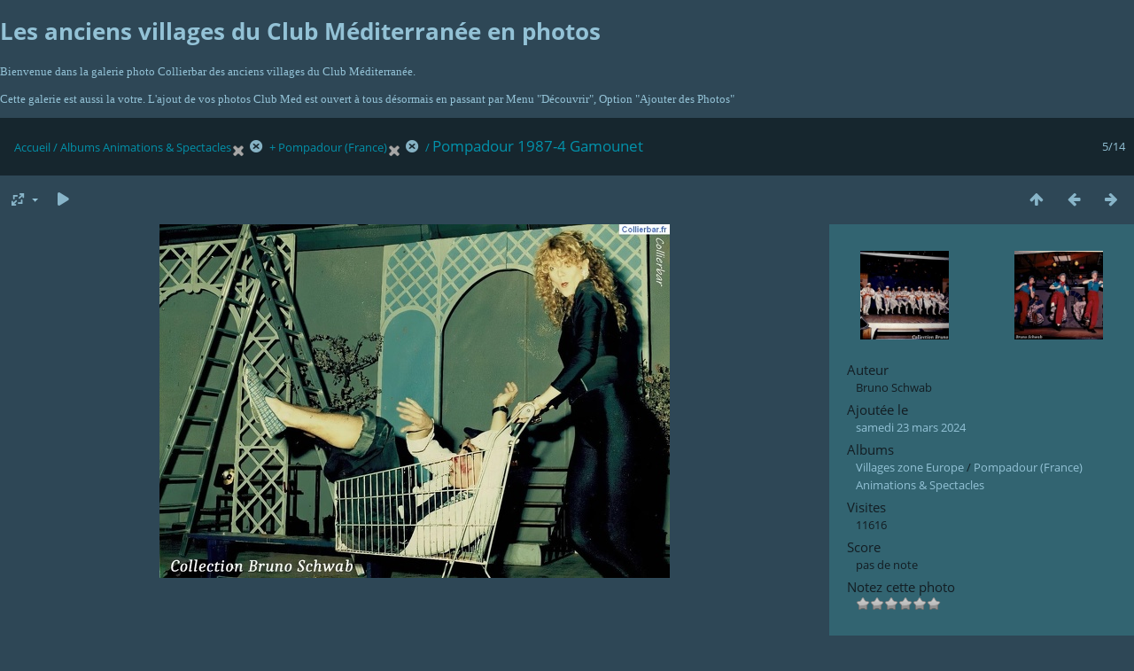

--- FILE ---
content_type: text/html; charset=utf-8
request_url: https://www.collierbar.fr/clubmed-photos/piwigo/picture.php?/1867/category/100/128
body_size: 3921
content:
<!DOCTYPE html>
<html lang=fr dir=ltr>
<head>
<title>Pompadour 1987-4 Gamounet</title>
<link rel="shortcut icon" type="image/x-icon" href="themes/default/icon/favicon.ico">
<link rel="stylesheet" type="text/css" href="themes/modus/css/open-sans/open-sans.css"> <link rel="stylesheet" type="text/css" href="_data/combined/dz9x6i.css">   <link rel=canonical href="picture.php?/1867">
<meta name=viewport content="width=device-width,initial-scale=1">
<script>if(document.documentElement.offsetWidth>1270)document.documentElement.className='wide'</script>
<meta name="robots" content="noindex,nofollow">

<meta name="generator" content="Piwigo (aka PWG), see piwigo.org">



</head>

<body id=thePicturePage class="section-categories category-100 category-128 image-1867  modus-withPageBanner" data-infos='{"section":"categories","category_id":"100","combined_category_ids":["128"],"image_id":"1867"}'>
<div id="theHeader"><h1>
	Les anciens villages du Club Méditerranée en photos</h1>
<p>
	<span style="font-family:comic sans ms,cursive;">Bienvenue dans la galerie photo Collierbar des anciens villages du Club M&eacute;diterran&eacute;e.</span></p>
<p>
	<span style="font-family:comic sans ms,cursive;">Cette galerie est aussi la votre. L&#39;ajout de vos photos Club Med est ouvert &agrave; tous d&eacute;sormais en passant par Menu &quot;D&eacute;couvrir&quot;, Option &quot;Ajouter des Photos&quot;</span></p>
</div>
<div id="content">



<div class=titrePage id=imageHeaderBar><div class="imageNumber">5/14</div>
	<div class="browsePath">
		<a href="/clubmed-photos/piwigo/">Accueil</a> / Albums <a href="index.php?/category/100">Animations & Spectacles</a><a id="TagsGroupRemoveTag" href="index.php?/category/128" style="border:none;" title="retirer ce tag de la liste"><img src="themes/default/icon/remove_s.png" alt="x" style="vertical-align:bottom;" ><span class="pwg-icon pwg-icon-close" ></span></a> + <a href="index.php?/category/128">Pompadour (France)</a><a id="TagsGroupRemoveTag" href="index.php?/category/100" style="border:none;" title="retirer ce tag de la liste"><img src="themes/default/icon/remove_s.png" alt="x" style="vertical-align:bottom;" ><span class="pwg-icon pwg-icon-close" ></span></a><span class="browsePathSeparator"> / </span><h2>Pompadour 1987-4 Gamounet</h2>
	</div>
</div>

<div id="imageToolBar">

<div class="navigationButtons">
<a href="index.php?/category/100/128" title="Miniatures" class="pwg-state-default pwg-button"><span class="pwg-icon pwg-icon-arrow-n"></span><span class="pwg-button-text">Miniatures</span></a><a href="picture.php?/1868/category/100/128" title="Précédente : Pompadour 1987-5 Gamounet" class="pwg-state-default pwg-button"><span class="pwg-icon pwg-icon-arrow-w"></span><span class="pwg-button-text">Précédente</span></a><a href="picture.php?/1866/category/100/128" title="Suivante : Pompadour 1987-3 Gamounet" class="pwg-state-default pwg-button pwg-button-icon-right"><span class="pwg-icon pwg-icon-arrow-e"></span><span class="pwg-button-text">Suivante</span></a></div>

<div class=actionButtonsWrapper><a id=imageActionsSwitch class=pwg-button><span class="pwg-icon pwg-icon-ellipsis"></span></a><div class="actionButtons">
<a id="derivativeSwitchLink" title="Tailles de photo" class="pwg-state-default pwg-button" rel="nofollow"><span class="pwg-icon pwg-icon-sizes"></span><span class="pwg-button-text">Tailles de photo</span></a><div id="derivativeSwitchBox" class="switchBox"><div class="switchBoxTitle">Tailles de photo</div><span class="switchCheck" id="derivativeChecked2small" style="visibility:hidden">&#x2714; </span><a href="javascript:changeImgSrc('_data/i/upload/2024/03/23/20240323180736-a5af4962-2s.jpg','2small','2small')">XXS - minuscule<span class="derivativeSizeDetails"> (240 x 166)</span></a><br><span class="switchCheck" id="derivativeCheckedxsmall" style="visibility:hidden">&#x2714; </span><a href="javascript:changeImgSrc('_data/i/upload/2024/03/23/20240323180736-a5af4962-xs.jpg','xsmall','xsmall')">XS - très petit<span class="derivativeSizeDetails"> (432 x 299)</span></a><br><span class="switchCheck" id="derivativeCheckedsmall" style="visibility:hidden">&#x2714; </span><a href="javascript:changeImgSrc('_data/i/upload/2024/03/23/20240323180736-a5af4962-sm.jpg','small','small')">S - petit<span class="derivativeSizeDetails"> (576 x 399)</span></a><br><span class="switchCheck" id="derivativeCheckedmedium">&#x2714; </span><a href="javascript:changeImgSrc('_data/i/upload/2024/03/23/20240323180736-a5af4962-me.jpg','medium','medium')">M - moyen<span class="derivativeSizeDetails"> (792 x 549)</span></a><br><span class="switchCheck" id="derivativeCheckedlarge" style="visibility:hidden">&#x2714; </span><a href="javascript:changeImgSrc('_data/i/upload/2024/03/23/20240323180736-a5af4962-la.jpg','large','large')">L - grand<span class="derivativeSizeDetails"> (1008 x 699)</span></a><br><span class="switchCheck" id="derivativeCheckedxlarge" style="visibility:hidden">&#x2714; </span><a href="javascript:changeImgSrc('_data/i/upload/2024/03/23/20240323180736-a5af4962-xl.jpg','xlarge','xlarge')">XL - très grand<span class="derivativeSizeDetails"> (1224 x 849)</span></a><br><span class="switchCheck" id="derivativeCheckedxxlarge" style="visibility:hidden">&#x2714; </span><a href="javascript:changeImgSrc('_data/i/upload/2024/03/23/20240323180736-a5af4962-xx.jpg','xxlarge','xxlarge')">XXL - énorme<span class="derivativeSizeDetails"> (1417 x 984)</span></a><br><span class="switchCheck" id="derivativeCheckedOptimal" style="visibility:hidden">&#x2714; </span><a href="javascript:changeImgSrc('_data/i/upload/2024/03/23/20240323180736-a5af4962-Op.jpg','Optimal','Optimal')">Optimal<span class="derivativeSizeDetails"> (730 x 506)</span></a><br><a href="javascript:phpWGOpenWindow('./upload/2024/03/23/20240323180736-a5af4962.jpg','xxx','scrollbars=yes,toolbar=no,status=no,resizable=yes')" rel="nofollow">Original</a></div>
<a href="picture.php?/1867/category/100/128&amp;slideshow=" title="diaporama" class="pwg-state-default pwg-button" rel="nofollow"><span class="pwg-icon pwg-icon-slideshow"></span><span class="pwg-button-text">diaporama</span></a></div></div>
</div>
<div id="theImageAndInfos">
<div id="theImage">


<noscript><img src="_data/i/upload/2024/03/23/20240323180736-a5af4962-me.jpg" width="792" height="549" alt="Pompadour 1987-4 Gamounet.jpeg" id="theMainImage" usemap="#mapmedium" title="Pompadour 1987-4 Gamounet - Pompadour 1987-4 Gamounet.jpeg" itemprop=contentURL></noscript>

  <img class="file-ext-jpeg path-ext-jpg" src="_data/i/upload/2024/03/23/20240323180736-a5af4962-me.jpg"width="792" height="549" alt="Pompadour 1987-4 Gamounet.jpeg" id="theMainImage" usemap="#mapmedium" title="Pompadour 1987-4 Gamounet - Pompadour 1987-4 Gamounet.jpeg">
  <img class="img-loader-derivatives" src="themes/default/images/ajax_loader.gif" style="width:auto;height:auto;" />

<map name="map2small"><area shape=rect coords="0,0,60,166" href="picture.php?/1868/category/100/128" title="Précédente : Pompadour 1987-5 Gamounet" alt="Pompadour 1987-5 Gamounet"><area shape=rect coords="60,0,179,41" href="index.php?/category/100/128" title="Miniatures" alt="Miniatures"><area shape=rect coords="180,0,240,166" href="picture.php?/1866/category/100/128" title="Suivante : Pompadour 1987-3 Gamounet" alt="Pompadour 1987-3 Gamounet"></map><map name="mapxsmall"><area shape=rect coords="0,0,108,299" href="picture.php?/1868/category/100/128" title="Précédente : Pompadour 1987-5 Gamounet" alt="Pompadour 1987-5 Gamounet"><area shape=rect coords="108,0,322,74" href="index.php?/category/100/128" title="Miniatures" alt="Miniatures"><area shape=rect coords="324,0,432,299" href="picture.php?/1866/category/100/128" title="Suivante : Pompadour 1987-3 Gamounet" alt="Pompadour 1987-3 Gamounet"></map><map name="mapsmall"><area shape=rect coords="0,0,144,399" href="picture.php?/1868/category/100/128" title="Précédente : Pompadour 1987-5 Gamounet" alt="Pompadour 1987-5 Gamounet"><area shape=rect coords="144,0,429,99" href="index.php?/category/100/128" title="Miniatures" alt="Miniatures"><area shape=rect coords="433,0,576,399" href="picture.php?/1866/category/100/128" title="Suivante : Pompadour 1987-3 Gamounet" alt="Pompadour 1987-3 Gamounet"></map><map name="mapmedium"><area shape=rect coords="0,0,198,549" href="picture.php?/1868/category/100/128" title="Précédente : Pompadour 1987-5 Gamounet" alt="Pompadour 1987-5 Gamounet"><area shape=rect coords="198,0,591,137" href="index.php?/category/100/128" title="Miniatures" alt="Miniatures"><area shape=rect coords="595,0,792,549" href="picture.php?/1866/category/100/128" title="Suivante : Pompadour 1987-3 Gamounet" alt="Pompadour 1987-3 Gamounet"></map><map name="maplarge"><area shape=rect coords="0,0,252,699" href="picture.php?/1868/category/100/128" title="Précédente : Pompadour 1987-5 Gamounet" alt="Pompadour 1987-5 Gamounet"><area shape=rect coords="252,0,752,174" href="index.php?/category/100/128" title="Miniatures" alt="Miniatures"><area shape=rect coords="757,0,1008,699" href="picture.php?/1866/category/100/128" title="Suivante : Pompadour 1987-3 Gamounet" alt="Pompadour 1987-3 Gamounet"></map><map name="mapxlarge"><area shape=rect coords="0,0,306,849" href="picture.php?/1868/category/100/128" title="Précédente : Pompadour 1987-5 Gamounet" alt="Pompadour 1987-5 Gamounet"><area shape=rect coords="306,0,913,212" href="index.php?/category/100/128" title="Miniatures" alt="Miniatures"><area shape=rect coords="920,0,1224,849" href="picture.php?/1866/category/100/128" title="Suivante : Pompadour 1987-3 Gamounet" alt="Pompadour 1987-3 Gamounet"></map><map name="mapxxlarge"><area shape=rect coords="0,0,354,984" href="picture.php?/1868/category/100/128" title="Précédente : Pompadour 1987-5 Gamounet" alt="Pompadour 1987-5 Gamounet"><area shape=rect coords="354,0,1057,246" href="index.php?/category/100/128" title="Miniatures" alt="Miniatures"><area shape=rect coords="1065,0,1417,984" href="picture.php?/1866/category/100/128" title="Suivante : Pompadour 1987-3 Gamounet" alt="Pompadour 1987-3 Gamounet"></map><map name="mapOptimal"><area shape=rect coords="0,0,182,506" href="picture.php?/1868/category/100/128" title="Précédente : Pompadour 1987-5 Gamounet" alt="Pompadour 1987-5 Gamounet"><area shape=rect coords="182,0,544,126" href="index.php?/category/100/128" title="Miniatures" alt="Miniatures"><area shape=rect coords="548,0,730,506" href="picture.php?/1866/category/100/128" title="Suivante : Pompadour 1987-3 Gamounet" alt="Pompadour 1987-3 Gamounet"></map>


</div><div id="infoSwitcher"></div><div id="imageInfos">
	<div class="navThumbs">
			<a class="navThumb" id="linkPrev" href="picture.php?/1868/category/100/128" title="Précédente : Pompadour 1987-5 Gamounet" rel="prev">
				<span class="thumbHover prevThumbHover"></span>
        <img class="" src="_data/i/upload/2024/03/23/20240323180737-39485c21-sq.jpg" alt="Pompadour 1987-5 Gamounet">
			</a>
			<a class="navThumb" id="linkNext" href="picture.php?/1866/category/100/128" title="Suivante : Pompadour 1987-3 Gamounet" rel="next">
				<span class="thumbHover nextThumbHover"></span>
				<img class="" src="_data/i/upload/2024/03/23/20240323180735-5c9c1aff-sq.jpg" alt="Pompadour 1987-3 Gamounet">
			</a>
	</div>

<dl id="standard" class="imageInfoTable">
<div id="Author" class="imageInfo"><dt>Auteur</dt><dd>Bruno Schwab</dd></div><div id="datepost" class="imageInfo"><dt>Ajoutée le</dt><dd><a href="index.php?/posted-monthly-list-2024-03-23" rel="nofollow">samedi 23 mars 2024</a></dd></div><div id="Categories" class="imageInfo"><dt>Albums</dt><dd><ul><li><a href="index.php?/category/1">Villages zone Europe</a> / <a href="index.php?/category/128">Pompadour (France)</a></li><li><a href="index.php?/category/100">Animations & Spectacles</a></li></ul></dd></div><div id="Visits" class="imageInfo"><dt>Visites</dt><dd>11616</dd></div><div id="Average" class="imageInfo"><dt>Score</dt><dd><span id="ratingScore">pas de note</span> <span id="ratingCount"></span></dd></div><div id="rating" class="imageInfo"><dt><span id="updateRate">Notez cette photo</span></dt><dd><form action="picture.php?/1867/category/100/128&amp;action=rate" method="post" id="rateForm" style="margin:0;"><div><input type="submit" name="rate" value="0" class="rateButton" title="0"><input type="submit" name="rate" value="1" class="rateButton" title="1"><input type="submit" name="rate" value="2" class="rateButton" title="2"><input type="submit" name="rate" value="3" class="rateButton" title="3"><input type="submit" name="rate" value="4" class="rateButton" title="4"><input type="submit" name="rate" value="5" class="rateButton" title="5">			</div>
			</form>
		</dd>
	</div>


</dl>

</div>
</div>

<div id="comments" class="noCommentContent"><div id="commentsSwitcher"></div>
	<h3>0 commentaire</h3>

	<div id="pictureComments">
		<div id="pictureCommentList">
			<ul class="commentsList">
</ul>

		</div>
		<div style="clear:both"></div>
	</div>

</div>

</div>
<div id="copyright">
	Propulsé par	<a href="https://fr.piwigo.org">Piwigo</a>
	
<script type="text/javascript" src="_data/combined/1eie7x0.js"></script>
<script type="text/javascript">//<![CDATA[

RVAS = {
derivatives: [
{w:240,h:166,url:'_data/i/upload/2024/03/23/20240323180736-a5af4962-2s.jpg',type:'2small'},{w:432,h:299,url:'_data/i/upload/2024/03/23/20240323180736-a5af4962-xs.jpg',type:'xsmall'},{w:576,h:399,url:'_data/i/upload/2024/03/23/20240323180736-a5af4962-sm.jpg',type:'small'},{w:792,h:549,url:'_data/i/upload/2024/03/23/20240323180736-a5af4962-me.jpg',type:'medium'},{w:1008,h:699,url:'_data/i/upload/2024/03/23/20240323180736-a5af4962-la.jpg',type:'large'},{w:1224,h:849,url:'_data/i/upload/2024/03/23/20240323180736-a5af4962-xl.jpg',type:'xlarge'},{w:1417,h:984,url:'_data/i/upload/2024/03/23/20240323180736-a5af4962-xx.jpg',type:'xxlarge'},{w:730,h:506,url:'_data/i/upload/2024/03/23/20240323180736-a5af4962-Op.jpg',type:'Optimal'}],
cp: '/clubmed-photos/piwigo/'
}
rvas_choose();
document.onkeydown = function(e){e=e||window.event;if (e.altKey) return true;var target=e.target||e.srcElement;if (target && target.type) return true;	var keyCode=e.keyCode||e.which, docElem=document.documentElement, url;switch(keyCode){case 63235: case 39: if (e.ctrlKey || docElem.scrollLeft==docElem.scrollWidth-docElem.clientWidth)url="picture.php?/1866/category/100/128"; break;case 63234: case 37: if (e.ctrlKey || docElem.scrollLeft==0)url="picture.php?/1868/category/100/128"; break;case 36: if (e.ctrlKey)url="picture.php?/2164/category/100/128"; break;case 35: if (e.ctrlKey)url="picture.php?/1858/category/100/128"; break;case 38: if (e.ctrlKey)url="index.php?/category/100/128"; break;}if (url) {window.location=url.replace("&amp;","&"); return false;}return true;}
function changeImgSrc(url,typeSave,typeMap)
{
	var theImg = document.getElementById("theMainImage");
	if (theImg)
	{
		theImg.removeAttribute("width");theImg.removeAttribute("height");
		theImg.src = url;
		theImg.useMap = "#map"+typeMap;
	}
	jQuery('#derivativeSwitchBox .switchCheck').css('visibility','hidden');
	jQuery('#derivativeChecked'+typeMap).css('visibility','visible');
	document.cookie = 'picture_deriv='+typeSave+';path=/clubmed-photos/piwigo/';
}
(window.SwitchBox=window.SwitchBox||[]).push("#derivativeSwitchLink", "#derivativeSwitchBox");
var _pwgRatingAutoQueue = _pwgRatingAutoQueue||[];_pwgRatingAutoQueue.push( {rootUrl: '', image_id: 1867,onSuccess : function(rating) {var e = document.getElementById("updateRate");if (e) e.innerHTML = "Mettre à jour votre note";e = document.getElementById("ratingScore");if (e) e.innerHTML = rating.score;e = document.getElementById("ratingCount");if (e) {if (rating.count == 1) {e.innerHTML = "(%d note)".replace( "%d", rating.count);} else {e.innerHTML = "(%d notes)".replace( "%d", rating.count);}}}} );
//]]></script>
<script type="text/javascript">
(function() {
var s,after = document.getElementsByTagName('script')[document.getElementsByTagName('script').length-1];
s=document.createElement('script'); s.type='text/javascript'; s.async=true; s.src='_data/combined/1yq00xj.js';
after = after.parentNode.insertBefore(s, after);
})();
</script>
</div></body>
</html>